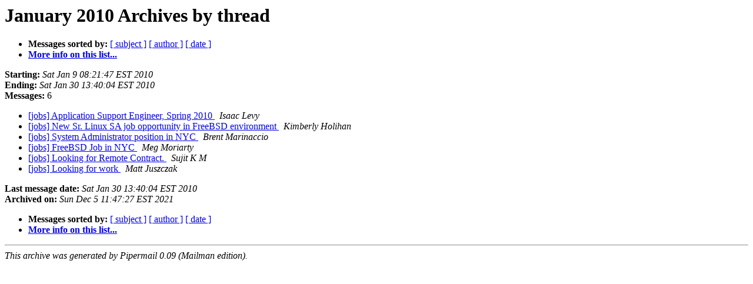

--- FILE ---
content_type: text/html
request_url: https://lists.nycbug.org:8443/pipermail/jobs/2010-January/thread.html
body_size: 2402
content:
<!DOCTYPE HTML PUBLIC "-//W3C//DTD HTML 4.01 Transitional//EN">
<HTML>
  <HEAD>
     <title>The jobs January 2010 Archive by thread</title>
     <META NAME="robots" CONTENT="noindex,follow">
     <META http-equiv="Content-Type" content="text/html; charset=us-ascii">
  </HEAD>
  <BODY BGCOLOR="#ffffff">
      <a name="start"></A>
      <h1>January 2010 Archives by thread</h1>
      <ul>
         <li> <b>Messages sorted by:</b>
	        
		<a href="subject.html#start">[ subject ]</a>
		<a href="author.html#start">[ author ]</a>
		<a href="date.html#start">[ date ]</a>

	     <li><b><a href="http://lists.nycbug.org:8080/mailman/listinfo/jobs">More info on this list...
                    </a></b></li>
      </ul>
      <p><b>Starting:</b> <i>Sat Jan  9 08:21:47 EST 2010</i><br>
         <b>Ending:</b> <i>Sat Jan 30 13:40:04 EST 2010</i><br>
         <b>Messages:</b> 6<p>
     <ul>

<!--0 01263043307.419- -->
<LI><A HREF="000419.html">[jobs] Application Support Engineer, Spring 2010
</A><A NAME="419">&nbsp;</A>
<I>Isaac Levy
</I>

<!--0 01263219382.420- -->
<LI><A HREF="000420.html">[jobs] New Sr. Linux SA job opportunity in FreeBSD environment
</A><A NAME="420">&nbsp;</A>
<I>Kimberly Holihan
</I>

<!--0 01263314684.421- -->
<LI><A HREF="000421.html">[jobs] System Administrator position in NYC
</A><A NAME="421">&nbsp;</A>
<I>Brent Marinaccio
</I>

<!--0 01263386106.422- -->
<LI><A HREF="000422.html">[jobs] FreeBSD Job in NYC
</A><A NAME="422">&nbsp;</A>
<I>Meg Moriarty
</I>

<!--0 01264050868.423- -->
<LI><A HREF="000423.html">[jobs] Looking for Remote Contract.
</A><A NAME="423">&nbsp;</A>
<I>Sujit K M
</I>

<!--0 01264876804.424- -->
<LI><A HREF="000424.html">[jobs] Looking for work
</A><A NAME="424">&nbsp;</A>
<I>Matt Juszczak
</I>

    </ul>
    <p>
      <a name="end"><b>Last message date:</b></a> 
       <i>Sat Jan 30 13:40:04 EST 2010</i><br>
    <b>Archived on:</b> <i>Sun Dec  5 11:47:27 EST 2021</i>
    <p>
   <ul>
         <li> <b>Messages sorted by:</b>
	        
		<a href="subject.html#start">[ subject ]</a>
		<a href="author.html#start">[ author ]</a>
		<a href="date.html#start">[ date ]</a>
	     <li><b><a href="http://lists.nycbug.org:8080/mailman/listinfo/jobs">More info on this list...
                    </a></b></li>
     </ul>
     <p>
     <hr>
     <i>This archive was generated by
     Pipermail 0.09 (Mailman edition).</i>
  </BODY>
</HTML>

